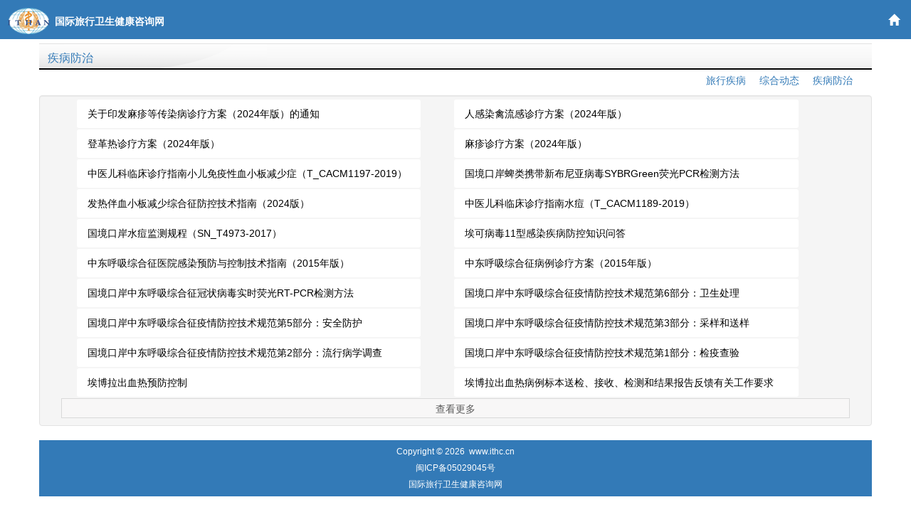

--- FILE ---
content_type: text/html;charset=UTF-8
request_url: http://m.ithc.cn/topic/00074
body_size: 5705
content:




<html>
<head>
    <title>疾病防治</title>
    


<head>
    <meta charset="utf-8">
    <meta http-equiv="X-UA-Compatible" content="IE=edge">
    
    <meta name="viewport" content="width=device-width, initial-scale=1, maximum-scale=1, user-scalable=no">
    <meta name="keywords" content="国际旅行卫生保健中心,国际旅行健康检查证明书,疫苗接种或预防措施国际证书,黄皮书,验证证明,禁忌证明,疫情,出国体检,出国接种,移民体检,移民接种,健康咨询,劳务体检,留学体检,卫生检疫,艾滋病检验报告,传染病报名,健康检查记录,海员体检,口岸查验">
    <meta name="description" content="国际旅行卫生健康咨询网是一个涵盖国际旅行卫生健康各相关领域的综合性平台,服务于国境口岸的卫生检疫和国际旅行卫生保健中心的体检与办证工作，宣传相关的法律法规政策，普及卫生检疫知识，收集发布各地疫情和疫区信息，建立全国性的国际旅行卫生保健中心平台,为出入境旅行人员提供优质服务,提供国际旅行卫生保健相关的信息咨询和服务。">
    <!-- 上述3个meta标签*必须*放在最前面，任何其他内容都*必须*跟随其后！ -->
    <meta http-equiv="Content-Language" Content="zh-CN">
    <link href="/static/css/normalize.css" type="text/css" rel="stylesheet"/>
    
    <link  href="/static/themes/css/bootstrap.min.css" type="text/css" rel="stylesheet"/>
    
    <link  href="/static/themes/css/mobile.css" type="text/css" rel="stylesheet"/>
    <link  href="/static/css/change.css" type="text/css" rel="stylesheet"/>
    
    
</head>



    <style>
        h1{
            font-size: 16px;
            margin-top: 10px;
            padding-left: 12px;
        }
    </style>

</head>
<body>
<div class="container-fluid">
    <!--头部-->
    <div class="row bg-primary my-header clearfix">
        <div class="col-xs-9" style="padding: 10px 10px;">
            <span style="float:left"><a href='/'><img
                    src="/static/images/logo.png " alt="国际旅行卫生健康咨询网"/></a></span>
            <span style="height: 41px;line-height: 41px;margin-left: 5px;"><strong> 国际旅行卫生健康咨询网</strong></span>
        </div>
        <nav class="topicmore">
            <a href='/' style="font-size:16px;"><i
                    class="icon-user icon-large whitelink">
                <span class="glyphicon glyphicon-home" style="line-height: 55px;height: 55px;"></span>
            </i>
            </a>
        </nav>
    </div>
    








    
    
        <div class="row">

            <div class="_1dyeseba2ur"></div>
            <script type="text/javascript">
                (window.slotbydup = window.slotbydup || []).push({
                    id: "u7008384",
                    container: "_1dyeseba2ur",
                    async: true
                });
            </script>
            <!-- 多条广告如下脚本只需引入一次 -->
            <script type="text/javascript" src="//cpro.baidustatic.com/cpro/ui/cm.js" async="async" defer="defer" >
            </script>
        </div>
    
</div>
<div class="container">
    <div class="row tmodule tmodule-margin">
        <div class="tmodule-t">

            <h1>
                 
                     <a href='/topic/00074'>疾病防治</a>
                 
            </h1>
        </div>

        <div class="module-cleft8 top5">
            <ul class="blank_link pull-right">
                <li>
                    
                        <a href='/topic/0007400000'>旅行疾病
                        </a>
                    
                        <a href='/topic/0007400002'>综合动态
                        </a>
                    
                        <a href='/topic/0007400001'>疾病防治
                        </a>
                    
                </li>
            </ul>
        </div>
        <div class="col-xs-12 well module-c">
            <ul class="list-unstyled row" >
            
                
                    
                    
                        <li class="col-xs-11  col-md-5">
                            <a href='/article/468879' target="_blank" title="关于印发麻疹等传染病诊疗方案（2024年版）的通知">关于印发麻疹等传染病诊疗方案（2024年版）的通知</a>
                        </li>
                    
                

                
                
                    
                        <li class="col-xs-11  col-md-5">
                            <a href='http://m.lib.ithc.cn/document/4155' target="_blank" title="人感染禽流感诊疗方案（2024年版）">人感染禽流感诊疗方案（2024年版）</a>
                        </li>
                    
                    
                

                
                
                    
                        <li class="col-xs-11  col-md-5">
                            <a href='http://m.lib.ithc.cn/document/4154' target="_blank" title="登革热诊疗方案（2024年版）">登革热诊疗方案（2024年版）</a>
                        </li>
                    
                    
                

                
                
                    
                        <li class="col-xs-11  col-md-5">
                            <a href='http://m.lib.ithc.cn/document/4153' target="_blank" title="麻疹诊疗方案（2024年版）">麻疹诊疗方案（2024年版）</a>
                        </li>
                    
                    
                

                
                
                    
                        <li class="col-xs-11  col-md-5">
                            <a href='http://m.lib.ithc.cn/document/3827' target="_blank" title="中医儿科临床诊疗指南小儿免疫性血小板减少症（T_CACM1197-2019）">中医儿科临床诊疗指南小儿免疫性血小板减少症（T_CACM1197-2019）</a>
                        </li>
                    
                    
                

                
                
                    
                        <li class="col-xs-11  col-md-5">
                            <a href='http://m.lib.ithc.cn/document/3826' target="_blank" title="国境口岸蜱类携带新布尼亚病毒SYBRGreen荧光PCR检测方法（SN_T3884-2014）">国境口岸蜱类携带新布尼亚病毒SYBRGreen荧光PCR检测方法（SN_T3884-2014）</a>
                        </li>
                    
                    
                

                
                
                    
                        <li class="col-xs-11  col-md-5">
                            <a href='http://m.lib.ithc.cn/document/3825' target="_blank" title="发热伴血小板减少综合征防控技术指南（2024版）">发热伴血小板减少综合征防控技术指南（2024版）</a>
                        </li>
                    
                    
                

                
                
                    
                        <li class="col-xs-11  col-md-5">
                            <a href='http://m.lib.ithc.cn/document/3824' target="_blank" title="中医儿科临床诊疗指南水痘（T_CACM1189-2019）">中医儿科临床诊疗指南水痘（T_CACM1189-2019）</a>
                        </li>
                    
                    
                

                
                
                    
                        <li class="col-xs-11  col-md-5">
                            <a href='http://m.lib.ithc.cn/document/3823' target="_blank" title="国境口岸水痘监测规程（SN_T4973-2017）">国境口岸水痘监测规程（SN_T4973-2017）</a>
                        </li>
                    
                    
                

                
                
                    
                    
                        <li class="col-xs-11  col-md-5">
                            <a href='/article/467592' target="_blank" title="埃可病毒11型感染疾病防控知识问答">埃可病毒11型感染疾病防控知识问答</a>
                        </li>
                    
                

                
                
                    
                        <li class="col-xs-11  col-md-5">
                            <a href='http://m.lib.ithc.cn/document/3796' target="_blank" title="中东呼吸综合征医院感染预防与控制技术指南（2015年版）">中东呼吸综合征医院感染预防与控制技术指南（2015年版）</a>
                        </li>
                    
                    
                

                
                
                    
                        <li class="col-xs-11  col-md-5">
                            <a href='http://m.lib.ithc.cn/document/3795' target="_blank" title="中东呼吸综合征病例诊疗方案（2015年版）">中东呼吸综合征病例诊疗方案（2015年版）</a>
                        </li>
                    
                    
                

                
                
                    
                        <li class="col-xs-11  col-md-5">
                            <a href='http://m.lib.ithc.cn/document/3789' target="_blank" title="国境口岸中东呼吸综合征冠状病毒实时荧光RT-PCR检测方法（SN_T4466-2016）">国境口岸中东呼吸综合征冠状病毒实时荧光RT-PCR检测方法（SN_T4466-2016）</a>
                        </li>
                    
                    
                

                
                
                    
                        <li class="col-xs-11  col-md-5">
                            <a href='http://m.lib.ithc.cn/document/3794' target="_blank" title="国境口岸中东呼吸综合征疫情防控技术规范第6部分：卫生处理（SN_T4975.6-2017）">国境口岸中东呼吸综合征疫情防控技术规范第6部分：卫生处理（SN_T4975.6-2017）</a>
                        </li>
                    
                    
                

                
                
                    
                        <li class="col-xs-11  col-md-5">
                            <a href='http://m.lib.ithc.cn/document/3793' target="_blank" title="国境口岸中东呼吸综合征疫情防控技术规范第5部分：安全防护（SN_T4975.5-2017）">国境口岸中东呼吸综合征疫情防控技术规范第5部分：安全防护（SN_T4975.5-2017）</a>
                        </li>
                    
                    
                

                
                
                    
                        <li class="col-xs-11  col-md-5">
                            <a href='http://m.lib.ithc.cn/document/3792' target="_blank" title="国境口岸中东呼吸综合征疫情防控技术规范第3部分：采样和送样（SN_T4975.3-2017）">国境口岸中东呼吸综合征疫情防控技术规范第3部分：采样和送样（SN_T4975.3-2017）</a>
                        </li>
                    
                    
                

                
                
                    
                        <li class="col-xs-11  col-md-5">
                            <a href='http://m.lib.ithc.cn/document/3791' target="_blank" title="国境口岸中东呼吸综合征疫情防控技术规范第2部分：流行病学调查（SN_T4975.2-2017）">国境口岸中东呼吸综合征疫情防控技术规范第2部分：流行病学调查（SN_T4975.2-2017）</a>
                        </li>
                    
                    
                

                
                
                    
                        <li class="col-xs-11  col-md-5">
                            <a href='http://m.lib.ithc.cn/document/3790' target="_blank" title="国境口岸中东呼吸综合征疫情防控技术规范第1部分：检疫查验（SN_T4975.1-2017）">国境口岸中东呼吸综合征疫情防控技术规范第1部分：检疫查验（SN_T4975.1-2017）</a>
                        </li>
                    
                    
                

                
                
                    
                        <li class="col-xs-11  col-md-5">
                            <a href='http://m.lib.ithc.cn/document/3822' target="_blank" title="埃博拉出血热预防控制">埃博拉出血热预防控制</a>
                        </li>
                    
                    
                

                
                
                    
                        <li class="col-xs-11  col-md-5">
                            <a href='http://m.lib.ithc.cn/document/3780' target="_blank" title="埃博拉出血热病例标本送检、接收、检测和结果报告反馈有关工作要求">埃博拉出血热病例标本送检、接收、检测和结果报告反馈有关工作要求</a>
                        </li>
                    
                    
                

                
                    </ul><a id="t" class="col-xs-12 more-link"  onclick="javascript:var _this=this;_this.style.display='none';_this.nextSibling.style.display='';_this.nextSibling.nextSibling.style.display='';">查看更多</a><ul class="list-unstyled row" style="display:none">
            
                
                    
                        <li class="col-xs-11  col-md-5">
                            <a href='http://m.lib.ithc.cn/document/3781' target="_blank" title="埃博拉出血热个人防护指南（第二版）">埃博拉出血热个人防护指南（第二版）</a>
                        </li>
                    
                    
                

                
                
                    
                        <li class="col-xs-11  col-md-5">
                            <a href='http://m.lib.ithc.cn/document/3782' target="_blank" title="埃博拉出血热流行病学调查方案（第二版）">埃博拉出血热流行病学调查方案（第二版）</a>
                        </li>
                    
                    
                

                
                
                    
                        <li class="col-xs-11  col-md-5">
                            <a href='http://m.lib.ithc.cn/document/3783' target="_blank" title="埃博拉出血热实验室检测方案（第三版）">埃博拉出血热实验室检测方案（第三版）</a>
                        </li>
                    
                    
                

                
                
                    
                        <li class="col-xs-11  col-md-5">
                            <a href='http://m.lib.ithc.cn/document/3784' target="_blank" title="埃博拉出血热医院感染预防与控制技术指南(第一版)">埃博拉出血热医院感染预防与控制技术指南(第一版)</a>
                        </li>
                    
                    
                

                
                
                    
                        <li class="col-xs-11  col-md-5">
                            <a href='http://m.lib.ithc.cn/document/3786' target="_blank" title="埃博拉出血热诊疗方案（2014年第1版）">埃博拉出血热诊疗方案（2014年第1版）</a>
                        </li>
                    
                    
                

                
                
                    
                        <li class="col-xs-11  col-md-5">
                            <a href='http://m.lib.ithc.cn/document/3785' target="_blank" title="埃博拉出血热疫区来华（归国）人员健康监测和管理信息报告要求及填表说明（第二版）">埃博拉出血热疫区来华（归国）人员健康监测和管理信息报告要求及填表说明（第二版）</a>
                        </li>
                    
                    
                

                
                
                    
                        <li class="col-xs-11  col-md-5">
                            <a href='http://m.lib.ithc.cn/document/3787' target="_blank" title="国境口岸埃博拉病毒分子生物学检测方法（SN_T1439-2013）">国境口岸埃博拉病毒分子生物学检测方法（SN_T1439-2013）</a>
                        </li>
                    
                    
                

                
                
                    
                        <li class="col-xs-11  col-md-5">
                            <a href='http://m.lib.ithc.cn/document/3788' target="_blank" title="国境口岸埃博拉出血热和马尔堡出血热疫情监测与控制规程（SN_T1231-2010）">国境口岸埃博拉出血热和马尔堡出血热疫情监测与控制规程（SN_T1231-2010）</a>
                        </li>
                    
                    
                

                
                
                    
                        <li class="col-xs-11  col-md-5">
                            <a href='http://m.lib.ithc.cn/document/3776' target="_blank" title="裂谷热病毒RT-PCR和实时荧光RT-PCR检测方法（SN_T3559-2013）">裂谷热病毒RT-PCR和实时荧光RT-PCR检测方法（SN_T3559-2013）</a>
                        </li>
                    
                    
                

                
                
                    
                        <li class="col-xs-11  col-md-5">
                            <a href='http://m.lib.ithc.cn/document/3777' target="_blank" title="裂谷热检疫技术规范（SN_T2707-2010）">裂谷热检疫技术规范（SN_T2707-2010）</a>
                        </li>
                    
                    
                

                
                
                    
                        <li class="col-xs-11  col-md-5">
                            <a href='http://m.lib.ithc.cn/document/3775' target="_blank" title="国境口岸裂谷热病毒检测方法（SN_T3559-2021）">国境口岸裂谷热病毒检测方法（SN_T3559-2021）</a>
                        </li>
                    
                    
                

                
                
                    
                        <li class="col-xs-11  col-md-5">
                            <a href='http://m.lib.ithc.cn/document/3774' target="_blank" title="出入境口岸裂谷热监测规程（SN_T1711-2006）">出入境口岸裂谷热监测规程（SN_T1711-2006）</a>
                        </li>
                    
                    
                

                
                
                    
                        <li class="col-xs-11  col-md-5">
                            <a href='http://m.lib.ithc.cn/document/3779' target="_blank" title="裂谷热诊断和治疗方案">裂谷热诊断和治疗方案</a>
                        </li>
                    
                    
                

                
                
                    
                        <li class="col-xs-11  col-md-5">
                            <a href='http://m.lib.ithc.cn/document/3778' target="_blank" title="裂谷热预防控制技术指南">裂谷热预防控制技术指南</a>
                        </li>
                    
                    
                

                
                
                    
                        <li class="col-xs-11  col-md-5">
                            <a href='http://m.lib.ithc.cn/document/3760' target="_blank" title="国境口岸环介导恒温扩增（LAMP）检测方法第6部分：黄热病毒（SN_T3306.6-2016）">国境口岸环介导恒温扩增（LAMP）检测方法第6部分：黄热病毒（SN_T3306.6-2016）</a>
                        </li>
                    
                    
                

                
                
                    
                        <li class="col-xs-11  col-md-5">
                            <a href='http://m.lib.ithc.cn/document/3761' target="_blank" title="国境口岸黄热病毒、登革病毒、基孔肯雅病毒、西尼罗病毒的多重实时荧光RT-PCR检测方法（SN_T3560-2013）">国境口岸黄热病毒、登革病毒、基孔肯雅病毒、西尼罗病毒的多重实时荧光RT-PCR检测方法（SN_T3560-2013）</a>
                        </li>
                    
                    
                

                
                
                    
                        <li class="col-xs-11  col-md-5">
                            <a href='http://m.lib.ithc.cn/document/3762' target="_blank" title="国境口岸黄热病毒超顺磁免疫层析检测方法（SN_T4281-2015）">国境口岸黄热病毒超顺磁免疫层析检测方法（SN_T4281-2015）</a>
                        </li>
                    
                    
                

                
                
                    
                        <li class="col-xs-11  col-md-5">
                            <a href='http://m.lib.ithc.cn/document/3766' target="_blank" title="黄热病毒RT-PCR和实时荧光RT-PCR检测方法（SN_T3557-2013）">黄热病毒RT-PCR和实时荧光RT-PCR检测方法（SN_T3557-2013）</a>
                        </li>
                    
                    
                

                
                
                    
                        <li class="col-xs-11  col-md-5">
                            <a href='http://m.lib.ithc.cn/document/3769' target="_blank" title="交叉引物恒温扩增检测方法第4部分：黄热病毒（SN_T3567.4-2015）">交叉引物恒温扩增检测方法第4部分：黄热病毒（SN_T3567.4-2015）</a>
                        </li>
                    
                    
                

                
                
                    
                        <li class="col-xs-11  col-md-5">
                            <a href='http://m.lib.ithc.cn/document/3773' target="_blank" title="输入性蚊类携带的黄热病毒检测方法（SN_T1486-2016）">输入性蚊类携带的黄热病毒检测方法（SN_T1486-2016）</a>
                        </li>
                    
                    
                

                
                    </ul><a id="t" class="col-xs-12 more-link" style="display:none" onclick="javascript:var _this=this;_this.style.display='none';_this.nextSibling.style.display='';_this.nextSibling.nextSibling.style.display='';">查看更多</a><ul class="list-unstyled row" style="display:none">
            
                
                    
                        <li class="col-xs-11  col-md-5">
                            <a href='http://m.lib.ithc.cn/document/3772' target="_blank" title="入出境黄热病染疫列车卫生处理规程（SN_T1241-2003）">入出境黄热病染疫列车卫生处理规程（SN_T1241-2003）</a>
                        </li>
                    
                    
                

                
                
                    
                        <li class="col-xs-11  col-md-5">
                            <a href='http://m.lib.ithc.cn/document/3771' target="_blank" title="入出境黄热病染疫航空器卫生处理规程（SN_T1322-2003）">入出境黄热病染疫航空器卫生处理规程（SN_T1322-2003）</a>
                        </li>
                    
                    
                

                
                
                    
                        <li class="col-xs-11  col-md-5">
                            <a href='http://m.lib.ithc.cn/document/3770' target="_blank" title="入出境黄热病染疫船舶卫生处理规程（SN_T1246-2012）">入出境黄热病染疫船舶卫生处理规程（SN_T1246-2012）</a>
                        </li>
                    
                    
                

                
                
                    
                        <li class="col-xs-11  col-md-5">
                            <a href='http://m.lib.ithc.cn/document/3765' target="_blank" title="国境口岸黄热病疫情处理规程（SN_T1519-2005）">国境口岸黄热病疫情处理规程（SN_T1519-2005）</a>
                        </li>
                    
                    
                

                
                
                    
                        <li class="col-xs-11  col-md-5">
                            <a href='http://m.lib.ithc.cn/document/3764' target="_blank" title="国境口岸黄热病检验规程（SN_T1243-2003）">国境口岸黄热病检验规程（SN_T1243-2003）</a>
                        </li>
                    
                    
                

                
                
                    
                        <li class="col-xs-11  col-md-5">
                            <a href='http://m.lib.ithc.cn/document/3763' target="_blank" title="国境口岸黄热病监测规程（SN_T1518-2005）">国境口岸黄热病监测规程（SN_T1518-2005）</a>
                        </li>
                    
                    
                

                
                
                    
                        <li class="col-xs-11  col-md-5">
                            <a href='http://m.lib.ithc.cn/document/3767' target="_blank" title="黄热病预防控制技术指南">黄热病预防控制技术指南</a>
                        </li>
                    
                    
                

                
                
                    
                        <li class="col-xs-11  col-md-5">
                            <a href='http://m.lib.ithc.cn/document/3768' target="_blank" title="黄热病诊疗方案（2016年版）">黄热病诊疗方案（2016年版）</a>
                        </li>
                    
                    
                

                
                
                    
                        <li class="col-xs-11  col-md-5">
                            <a href='http://m.lib.ithc.cn/document/3755' target="_blank" title="国境口岸拉沙热病毒荧光PCR检测方法（SN_T4163-2015）">国境口岸拉沙热病毒荧光PCR检测方法（SN_T4163-2015）</a>
                        </li>
                    
                    
                

                
                
                    
                        <li class="col-xs-11  col-md-5">
                            <a href='http://m.lib.ithc.cn/document/3756' target="_blank" title="国境口岸拉沙热检验规则（SN_T1502-2005）">国境口岸拉沙热检验规则（SN_T1502-2005）</a>
                        </li>
                    
                    
                

                
                
                    
                        <li class="col-xs-11  col-md-5">
                            <a href='http://m.lib.ithc.cn/document/3757' target="_blank" title="国境口岸拉沙热疫情监测规程（SN_T1273-2010）">国境口岸拉沙热疫情监测规程（SN_T1273-2010）</a>
                        </li>
                    
                    
                

                
                
                    
                        <li class="col-xs-11  col-md-5">
                            <a href='http://m.lib.ithc.cn/document/3759' target="_blank" title="拉沙热诊断和治疗方案">拉沙热诊断和治疗方案</a>
                        </li>
                    
                    
                

                
                
                    
                        <li class="col-xs-11  col-md-5">
                            <a href='http://m.lib.ithc.cn/document/3758' target="_blank" title="拉沙热预防控制技术指南">拉沙热预防控制技术指南</a>
                        </li>
                    
                    
                

                
                
                    
                        <li class="col-xs-11  col-md-5">
                            <a href='http://m.lib.ithc.cn/document/3754' target="_blank" title="实验动物猴马尔堡病毒检测方法（GB_T38740-2020）">实验动物猴马尔堡病毒检测方法（GB_T38740-2020）</a>
                        </li>
                    
                    
                

                
                
                    
                        <li class="col-xs-11  col-md-5">
                            <a href='http://m.lib.ithc.cn/document/3750' target="_blank" title="马尔堡病毒RT-PCR和实时荧光RT-PCR检测方法（SN_T3558-2013）">马尔堡病毒RT-PCR和实时荧光RT-PCR检测方法（SN_T3558-2013）</a>
                        </li>
                    
                    
                

                
                
                    
                        <li class="col-xs-11  col-md-5">
                            <a href='http://m.lib.ithc.cn/document/3751' target="_blank" title="马尔堡病检测方法（SN_T1311-2003）">马尔堡病检测方法（SN_T1311-2003）</a>
                        </li>
                    
                    
                

                
                
                    
                        <li class="col-xs-11  col-md-5">
                            <a href='http://m.lib.ithc.cn/document/3749' target="_blank" title="国境口岸埃博拉出血热和马尔堡出血热疫情监测与控制规程（SN_T1231-2010）">国境口岸埃博拉出血热和马尔堡出血热疫情监测与控制规程（SN_T1231-2010）</a>
                        </li>
                    
                    
                

                
                
                    
                        <li class="col-xs-11  col-md-5">
                            <a href='http://m.lib.ithc.cn/document/3753' target="_blank" title="马尔堡出血热诊断和治疗方案">马尔堡出血热诊断和治疗方案</a>
                        </li>
                    
                    
                

                
                
                    
                        <li class="col-xs-11  col-md-5">
                            <a href='http://m.lib.ithc.cn/document/3752' target="_blank" title="马尔堡出血热预防控制技术指南">马尔堡出血热预防控制技术指南</a>
                        </li>
                    
                    
                

                
                
                    
                        <li class="col-xs-11  col-md-5">
                            <a href='http://m.lib.ithc.cn/document/3744' target="_blank" title="输入性蚊类携带西尼罗病毒与圣路易脑炎病毒的检测方法（SN_T1460-2015）">输入性蚊类携带西尼罗病毒与圣路易脑炎病毒的检测方法（SN_T1460-2015）</a>
                        </li>
                    
                    
                

                
                    </ul><a id="t" class="col-xs-12 more-link" style="display:none" onclick="javascript:var _this=this;_this.style.display='none';_this.nextSibling.style.display='';_this.nextSibling.nextSibling.style.display='';">查看更多</a><ul class="list-unstyled row" style="display:none">
            
                
                    
                        <li class="col-xs-11  col-md-5">
                            <a href='http://m.lib.ithc.cn/document/3742' target="_blank" title="国境口岸黄热病毒、登革病毒、基孔肯雅病毒、西尼罗病毒的多重实时荧光RT-PCR检测方法（SN_T3560-2013）">国境口岸黄热病毒、登革病毒、基孔肯雅病毒、西尼罗病毒的多重实时荧光RT-PCR检测方法（SN_T3560-2013）</a>
                        </li>
                    
                    
                

                
                
                    
                        <li class="col-xs-11  col-md-5">
                            <a href='http://m.lib.ithc.cn/document/3743' target="_blank" title="国境口岸西尼罗病毒检测方法实时荧光RT-PCR法（SN_T3742-2013）">国境口岸西尼罗病毒检测方法实时荧光RT-PCR法（SN_T3742-2013）</a>
                        </li>
                    
                    
                

                
                
                    
                        <li class="col-xs-11  col-md-5">
                            <a href='http://m.lib.ithc.cn/document/3741' target="_blank" title="出入境口岸西尼罗病毒病实验室检验规程（SN_T1761-2006）">出入境口岸西尼罗病毒病实验室检验规程（SN_T1761-2006）</a>
                        </li>
                    
                    
                

                
                
                    
                        <li class="col-xs-11  col-md-5">
                            <a href='http://m.lib.ithc.cn/document/3745' target="_blank" title="西尼罗病毒病检疫技术规范（SN_T2868-2011）">西尼罗病毒病检疫技术规范（SN_T2868-2011）</a>
                        </li>
                    
                    
                

                
                
                    
                        <li class="col-xs-11  col-md-5">
                            <a href='http://m.lib.ithc.cn/document/3746' target="_blank" title="西尼罗病毒病诊断标准（SN_T1762-2006）">西尼罗病毒病诊断标准（SN_T1762-2006）</a>
                        </li>
                    
                    
                

                
                
                    
                        <li class="col-xs-11  col-md-5">
                            <a href='http://m.lib.ithc.cn/document/3747' target="_blank" title="西尼罗热预防控制技术指南">西尼罗热预防控制技术指南</a>
                        </li>
                    
                    
                

                
                
                    
                        <li class="col-xs-11  col-md-5">
                            <a href='http://m.lib.ithc.cn/document/3748' target="_blank" title="西尼罗热诊断和治疗方案">西尼罗热诊断和治疗方案</a>
                        </li>
                    
                    
                

                
                
                    
                        <li class="col-xs-11  col-md-5">
                            <a href='http://m.lib.ithc.cn/document/3820' target="_blank" title="水产品中颚口线虫检疫技术规范（SN_T3497-2013）">水产品中颚口线虫检疫技术规范（SN_T3497-2013）</a>
                        </li>
                    
                    
                

                
                
                    
                    
                        <li class="col-xs-11  col-md-5">
                            <a href='/article/467486' target="_blank" title="颚口线虫病该如何治疗？">颚口线虫病该如何治疗？</a>
                        </li>
                    
                

                
                
                    
                        <li class="col-xs-11  col-md-5">
                            <a href='http://m.lib.ithc.cn/document/3735' target="_blank" title="诺如病毒标本的采集、保存和运送">诺如病毒标本的采集、保存和运送</a>
                        </li>
                    
                    
                

                
                
                    
                        <li class="col-xs-11  col-md-5">
                            <a href='http://m.lib.ithc.cn/document/3739' target="_blank" title="人杯状病毒的检测">人杯状病毒的检测</a>
                        </li>
                    
                    
                

                
                
                    
                        <li class="col-xs-11  col-md-5">
                            <a href='http://m.lib.ithc.cn/document/3737' target="_blank" title="诺如病毒急性胃肠炎暴发疫情的调查和处理">诺如病毒急性胃肠炎暴发疫情的调查和处理</a>
                        </li>
                    
                    
                

                
                
                    
                        <li class="col-xs-11  col-md-5">
                            <a href='http://m.lib.ithc.cn/document/3738' target="_blank" title="诺如病毒急性胃肠炎的诊断治疗和疑似暴发疫情的判定">诺如病毒急性胃肠炎的诊断治疗和疑似暴发疫情的判定</a>
                        </li>
                    
                    
                

                
                
                    
                        <li class="col-xs-11  col-md-5">
                            <a href='http://m.lib.ithc.cn/document/3736' target="_blank" title="诺如病毒感染暴发调查和预防控制技术指南（2015版）">诺如病毒感染暴发调查和预防控制技术指南（2015版）</a>
                        </li>
                    
                    
                

                
                
                    
                        <li class="col-xs-11  col-md-5">
                            <a href='http://m.lib.ithc.cn/document/3732' target="_blank" title="国境口岸轮状病毒（A组）、诺如病毒、星状病毒的多重RT-PCR检测方法（SN_T3953-2014）">国境口岸轮状病毒（A组）、诺如病毒、星状病毒的多重RT-PCR检测方法（SN_T3953-2014）</a>
                        </li>
                    
                    
                

                
                
                    
                        <li class="col-xs-11  col-md-5">
                            <a href='http://m.lib.ithc.cn/document/3733' target="_blank" title="国境口岸轮状病毒、星状病毒、诺如病毒、札如病毒四联HRMA检测方法（SN_T5108-2019）">国境口岸轮状病毒、星状病毒、诺如病毒、札如病毒四联HRMA检测方法（SN_T5108-2019）</a>
                        </li>
                    
                    
                

                
                
                    
                        <li class="col-xs-11  col-md-5">
                            <a href='http://m.lib.ithc.cn/document/3740' target="_blank" title="中小学诺如病毒感染聚集性和暴发疫情处置技术规范（DB32_T4198-2022）">中小学诺如病毒感染聚集性和暴发疫情处置技术规范（DB32_T4198-2022）</a>
                        </li>
                    
                    
                

                
                
                    
                        <li class="col-xs-11  col-md-5">
                            <a href='http://m.lib.ithc.cn/document/3734' target="_blank" title="国境口岸诺如病毒检测方法（SN_T2626-2010）">国境口岸诺如病毒检测方法（SN_T2626-2010）</a>
                        </li>
                    
                    
                

                
                
                    
                    
                        <li class="col-xs-11  col-md-5">
                            <a href='/article/467474' target="_blank" title="美洲锥虫病治疗">美洲锥虫病治疗</a>
                        </li>
                    
                

                
                
                    
                        <li class="col-xs-11  col-md-5">
                            <a href='http://m.lib.ithc.cn/document/3818' target="_blank" title="伊氏锥虫病防治技术规程（DB65_T4455-2021）">伊氏锥虫病防治技术规程（DB65_T4455-2021）</a>
                        </li>
                    
                    
                

                
                    </ul><a id="t" class="col-xs-12 more-link" style="display:none" onclick="javascript:var _this=this;_this.style.display='none';_this.nextSibling.style.display='';_this.nextSibling.nextSibling.style.display='';">查看更多</a><ul class="list-unstyled row" style="display:none">
            
                
                    
                        <li class="col-xs-11  col-md-5">
                            <a href='http://m.lib.ithc.cn/document/3819' target="_blank" title="伊氏锥虫病诊断技术（GB_T23239-2009）">伊氏锥虫病诊断技术（GB_T23239-2009）</a>
                        </li>
                    
                    
                

                
                
                    
                        <li class="col-xs-11  col-md-5">
                            <a href='http://m.lib.ithc.cn/document/3729' target="_blank" title="肠出血性大肠杆菌EHECO104H4检测技术">肠出血性大肠杆菌EHECO104H4检测技术</a>
                        </li>
                    
                    
                

                
                
                    
                        <li class="col-xs-11  col-md-5">
                            <a href='http://m.lib.ithc.cn/document/3728' target="_blank" title="肠出血性大肠杆菌O104H4感染防控方案（试行）">肠出血性大肠杆菌O104H4感染防控方案（试行）</a>
                        </li>
                    
                    
                

                
                
                    
                        <li class="col-xs-11  col-md-5">
                            <a href='http://m.lib.ithc.cn/document/3731' target="_blank" title="国境口岸肠出血性大肠埃希菌O104_H4检验方法（SN_T4857-2017）">国境口岸肠出血性大肠埃希菌O104_H4检验方法（SN_T4857-2017）</a>
                        </li>
                    
                    
                

                
                
                    
                        <li class="col-xs-11  col-md-5">
                            <a href='http://m.lib.ithc.cn/document/3730' target="_blank" title="出入境口岸肠出血性大肠杆菌0157_H7监测规程（SN_T2075-2008）">出入境口岸肠出血性大肠杆菌0157_H7监测规程（SN_T2075-2008）</a>
                        </li>
                    
                    
                

                
                
                    
                        <li class="col-xs-11  col-md-5">
                            <a href='http://m.lib.ithc.cn/document/3817' target="_blank" title="人猪链球菌病的预防与控制（幻灯片）">人猪链球菌病的预防与控制（幻灯片）</a>
                        </li>
                    
                    
                

                
                
                    
                        <li class="col-xs-11  col-md-5">
                            <a href='http://m.lib.ithc.cn/document/3816' target="_blank" title="人感染猪链球菌病诊疗方案">人感染猪链球菌病诊疗方案</a>
                        </li>
                    
                    
                

                
                
                    
                        <li class="col-xs-11  col-md-5">
                            <a href='http://m.lib.ithc.cn/document/3806' target="_blank" title="人感染猪链球菌病个案调查表">人感染猪链球菌病个案调查表</a>
                        </li>
                    
                    
                

                
                
                    
                        <li class="col-xs-11  col-md-5">
                            <a href='http://m.lib.ithc.cn/document/3807' target="_blank" title="人感染猪链球菌病例共同暴露者管理工作表">人感染猪链球菌病例共同暴露者管理工作表</a>
                        </li>
                    
                    
                

                
                
                    
                        <li class="col-xs-11  col-md-5">
                            <a href='http://m.lib.ithc.cn/document/3808' target="_blank" title="人感染猪链球菌病例及动物标本采样检测信息登记表">人感染猪链球菌病例及动物标本采样检测信息登记表</a>
                        </li>
                    
                    
                

                
                
                    
                        <li class="col-xs-11  col-md-5">
                            <a href='http://m.lib.ithc.cn/document/3809' target="_blank" title="人感染猪链球菌病样品采集与实验室检测方法">人感染猪链球菌病样品采集与实验室检测方法</a>
                        </li>
                    
                    
                

                
                
                    
                        <li class="col-xs-11  col-md-5">
                            <a href='http://m.lib.ithc.cn/document/3815' target="_blank" title="猪链球菌2型检验程序">猪链球菌2型检验程序</a>
                        </li>
                    
                    
                

                
                
                    
                        <li class="col-xs-11  col-md-5">
                            <a href='http://m.lib.ithc.cn/document/3810' target="_blank" title="人-猪链球菌病采样及培养方法和程序">人-猪链球菌病采样及培养方法和程序</a>
                        </li>
                    
                    
                

                
                
                    
                        <li class="col-xs-11  col-md-5">
                            <a href='http://m.lib.ithc.cn/document/3811' target="_blank" title="人-猪链球菌病疫点消毒处理工作程序">人-猪链球菌病疫点消毒处理工作程序</a>
                        </li>
                    
                    
                

                
                
                    
                        <li class="col-xs-11  col-md-5">
                            <a href='http://m.lib.ithc.cn/document/3805' target="_blank" title="全国人感染猪链球菌病监测方案（2009版）">全国人感染猪链球菌病监测方案（2009版）</a>
                        </li>
                    
                    
                

                
                
                    
                        <li class="col-xs-11  col-md-5">
                            <a href='http://m.lib.ithc.cn/document/3814' target="_blank" title="人-猪链球菌病治疗方案（试行）">人-猪链球菌病治疗方案（试行）</a>
                        </li>
                    
                    
                

                
                
                    
                        <li class="col-xs-11  col-md-5">
                            <a href='http://m.lib.ithc.cn/document/3813' target="_blank" title="人-猪链球菌病诊断标准">人-猪链球菌病诊断标准</a>
                        </li>
                    
                    
                

                
                
                    
                    
                        <li class="col-xs-11  col-md-5">
                            <a href='/article/467436' target="_blank" title="广州管圆线虫病预防宣传">广州管圆线虫病预防宣传</a>
                        </li>
                    
                

                
                
                    
                    
                        <li class="col-xs-11  col-md-5">
                            <a href='/article/467434' target="_blank" title="广州管圆线虫病的预防">广州管圆线虫病的预防</a>
                        </li>
                    
                

                
                
                    
                        <li class="col-xs-11  col-md-5">
                            <a href='http://m.lib.ithc.cn/document/3727' target="_blank" title="广州管圆线虫病诊断标准（WS_T321-2010）">广州管圆线虫病诊断标准（WS_T321-2010）</a>
                        </li>
                    
                    
                

                
                    </ul><a id="t" class="col-xs-12 more-link" style="display:none" onclick="javascript:var _this=this;_this.style.display='none';_this.nextSibling.style.display='';_this.nextSibling.nextSibling.style.display='';">查看更多</a>
        </div>
    </div>

    








    
        <div class="row">


            <div class="_fprutha330n"></div>
            <script type="text/javascript">
                (window.slotbydup = window.slotbydup || []).push({
                    id: "u7008385",
                    container: "_fprutha330n",
                    async: true
                });
            </script>
        </div>
    
    

<footer class="row bg-primary">
    
        
            <div class="col-xs-12 text-center">
                <h6 style="font-family:Arial;">Copyright  &copy; <script>document.write(new Date().getFullYear());</script> &nbsp;www.ithc.cn</h6>
                <h6>闽ICP备05029045号

                </h6>
                <h6>国际旅行卫生健康咨询网</h6>
            </div>
        
        
    
    <script charset="UTF-8" id="LA_COLLECT" src="//sdk.51.la/js-sdk-pro.min.js"></script>
<script>LA.init({id: "JlorvAI4dzljYABo",ck: "JlorvAI4dzljYABo"})</script>
</footer>
</div>
</body>
</html>


--- FILE ---
content_type: text/css;charset=UTF-8
request_url: http://m.ithc.cn/static/themes/css/mobile.css
body_size: 4423
content:
.whitelink{
    color:#ffffff;
}
/*ģ��*/
.module-t {
    background-color: white;
    border-bottom: 1px solid #ebeaea;
    border-top: 2px solid #428bca;
    height: 40px;
    line-height: 40px;
}

.module-t h3,.module-t h4.module-t h5{
    margin:0;
    padding:0;
}
.module-c{
    /*background-color: #e5e5e5;*/
    padding-top:5px;
    padding-bottom:5px;
}
.module-c ul{
    margin-bottom:0px;
}
.module-c li{
    line-height: 40px;
    height: 40px;
    background-color: #fff;
    /*margin: 0 4px 2px 4px;*/
    margin:0 0 2px 4.1%;
    /*border-bottom: 1px solid #d8d8d8;*/
    -webkit-border-radius: 3px;
    border-radius: 3px;
    background-color: #fff;
    /*border-bottom-width: 2px;*/
    font-size: 14px;
}
.module-c li a{
    color:#000;
    /*text-indent:3px;*/
    line-height: 40px;
    height:40px;
    display:inline-block;
    /*margin-top:5px;*/
    /*border-bottom: 1px solid #d3d3d3;*/
}

.module-b{
    /*background-color: #e5e5e5;*/
    padding-top:5px;
    padding-bottom:5px;
}
.module-b ul{
    margin-bottom:0px;
}
.module-b li{
    line-height: 40px;
    height: 40px;
    background-color: #fff;
    margin: 0 4 2 4px;
    /*border-bottom: 1px solid #d8d8d8;*/
    -webkit-border-radius: 3px;
    border-radius: 3px;
    background-color: #fff;
    /*border-bottom-width: 2px;*/
    font-size: 14px;
}
.module-b li a{
    color:#000;
    /*text-indent:3px;*/
    line-height: 15px;
    height:15px;
    display:inline-block;
    margin-top:5px;
    /*border-bottom: 1px solid #d3d3d3;*/
}

.module-t-t{
    position: absolute;
    /*bottom: 5%;*/
    font-size: 16px;
}
.module-t-t a{

}
.module-pic{
    border-bottom: 2px solid #428bca;
}
.aimg{
    margin-right: 3px;
    width: 4px;
}
.topicmore {
    -webkit-box-flex: 1;
    text-align: right;
    margin-right:10px;
}
nav.topicmore a {
    height: 41px;
    position: relative;
}
 .topicmore a {
    display: inline-block;
    margin-right: 6px;
    font-size: 14px;
    /*color: #2b73df;*/
}
.more{
    margin: 15px 0;
}
.my-nav{
    padding: 0px;
    margin-top: 5px;
    margin-bottom: 5px;
}
.my-nav a{
    font-size:14px;
    color:#000;
    cursor:pointer;
    text-decoration:none;
}
.sub-topic{
    margin-bottom: 10px;
    background-color: #f5f5f5;
    border-bottom: 1px solid #e3e3e3;
    box-shadow: inset 0 1px 1px rgba(0,0,0,.05);
    border-radius: 3px;
}
.more-link{
    -webkit-tap-highlight-color: #ececec;
    display: block;
    height: 28px;
    line-height: 28px;
    border: 1px solid #D9D9D9;
    text-align: center;
    font-size: 14px;
    color: #5c5c5c;
    background-color: #f8f7f7;
    -webkit-box-shadow: 0 0 1px white inset;
    width: 98%;
    margin-left: 1%;
    margin-bottom: 5px;
}
.sub-topic{
    margin-bottom: 10px;
    background-color: #f5f5f5;
    border-bottom: 1px solid #e3e3e3;
    box-shadow: inset 0 1px 1px rgba(0,0,0,.05);
    border-radius: 3px;
}
.my-header{
    height: 55px;
    line-height: 55px;
}

/*��ҳ����*/
.breadcrumbblue {
    padding: 2px 4px;
    margin-bottom: 20px;
    list-style: none;
    background-color: #428BCA;
    border-radius: 4px;
}
.breadcrumbblue > li {
    display: inline-block;
}
.breadcrumbblue > li + li:before {
    padding: 0 5px;
    color: #ccc;
    content: "/\00a0";
}
.breadcrumbblue > .active {
    color: #fff;
}
.breadcrumbblue a {
    color: #fff;
}

/*�û���½*/
.form-signin {
    max-width: 330px;
    padding: 15px;
    margin: 0 auto;
}
.form-signin .form-signin-heading{

}
.form-signin .form-control {
    position: relative;
    height: auto;
    -webkit-box-sizing: border-box;
    -moz-box-sizing: border-box;
    box-sizing: border-box;
    padding: 10px;
    font-size: 16px;
}
.form-signin .form-control:focus {
    z-index: 2;
}
.form-signin input[type="text"] {
    margin-bottom: -1px;
    border-bottom-right-radius: 0;
    border-bottom-left-radius: 0;
}
.form-signin input[type="password"] {
    margin-bottom: 10px;
    border-top-left-radius: 0;
    border-top-right-radius: 0;
}
/*�û���½*/
/*��ҳ����*/
.bigNav {
    text-align: center;
}
.bigNav .icons a {
    position: relative;
    margin-top: 10px;
    text-align: center;
    font-size: 14px;
    color: #000;
    float: left;
    width: 25%;
}
.bigNav .icons i {
    display: block;
    margin: 0 auto 6px auto;
    width: 49px;
    height: 50px;
    background: url(../../images/home.png) 0 -17px no-repeat;
    background-size: 200px auto;
}
.bigNav .n2 i {
    background-position: -50px -17px;
}
.bigNav .n3 i {
    background-position: -100px -17px;
}
.bigNav .n4 i {
    background-position: -150px -17px;
}
.bigNav .n5 i {
    background-position: 0 -67px;
}
.bigNav .n6 i {
    background-position: -49px -67px;
}
.bigNav .n7 i {
    background-position: -100px -67px;
}
.bigNav .n8 i {
    background-position: -150px -67px;
}
.flexbox {
    display: box;
    display: -webkit-box;
    display: -moz-box;
    display: -ms-box;
    -webkit-box-orient: horizontal;
    box-orient: horizontal;
    box-sizing: border-box;
    -webkit-box-sizing: border-box;
    -moz-box-sizing: border-box;
}
.flexbox > * {
    display: block;
    box-flex: 1;
    -webkit-box-flex: 1;
    -moz-box-flex: 1;
    -ms-box-flex: 1;
    box-sizing: border-box;
    -webkit-box-sizing: border-box;
    -moz-box-sizing: border-box;
}
body:not(:-moz-handler-blocked) .flexbox {
    width: 100%;
}
/***********�ڶ�����ʽ**********/
.news_list {
    padding:0px 10px 10px 10px
}
.news_item {
    position:relative;
    background: none repeat scroll 0 0 #ffffff;
    border-bottom: 1px solid #ebebeb;
    background-size:1px 1px;
    height:63px;
    overflow:hidden;
    padding:10px 0px
}
.news_item:last-child {
    border-bottom: none;
}
.h136 {
    height:144px
}
.news_item img.avator75 {
    width:75px;
    height:60px;
    position:absolute;
    top:11px;
    left:0px;
}
.news_detail {
    min-height: 63px;
    padding-left: 87px;
    /*position: relative;*/
}
.news_detail a{
    color:#000;
}
.pl_0 {
    padding-left:0px
}
.poss {
    position:static
}
.news_detail h1 {
    color: #1e1e1e;
    font-size: 14px;
    line-height: 20px;
    font-weight:normal;
    overflow: hidden;
    height:48px;
}
.news_detail p {
    color: #979797;
    font-size: 14px;
    line-height: 20px;
    padding-right: 10px;
    padding-top: 5px;
}
.pl_pos {
    position:absolute;
    right:0px;
    bottom:1px;
    font-size:10px;
    color:#979797
}
.pos_bt {
    bottom:10px
}
.pl_pos em {
    display:inline-block;
    width:24px;
    height:13px;
    text-align:center;
    color:#fff;
    font-size:10px;
    margin-left:6px;
    vertical-align:middle
}
.pl_pos em.zt_icon {
    background:#ca2023;
    width:24px;
    height:13px;
}
.pl_pos em.dj_icon {
    background:#2a63ba;
    width:24px;
    height:13px;
}
.morepic {
    margin-top:7px
}
div.morepic img.pqs {
    width:32%;
    height:76px;
    float:left;
    margin-right:1.7%
}
div.morepic img.pqs:last-child {
    margin-right:0%
}
.news_detail .pl_time {
    bottom: 1px;
    color: #979797;
    font-size: 10px;
    position: absolute;
    right: 0px;
    margin-bottom: 10px;
}
.news_detail .pl_time span {
    color: #999999;
    font-size: 11px;
    line-height: 100%;
}
/*ҳͷҳβ*/
#jumphelper {
    position: fixed;
    width: 35px;
    bottom: 38px;
    right: 10px;
    z-index: 9999;
}
#jumphelper>a {
    display: block;
    background-position: center;
    background-repeat: no-repeat;
    -webkit-background-size: 18px 19px;
    width: 35px;
    height: 35px;
    background-color: rgba(0, 0, 0, 0.25);
    text-indent: 100%;
    overflow: hidden;
    white-space: nowrap;
}
#gotop {
    background-image: url([data-uri]);
    margin-bottom: 6px;
}
#gobot {
    background-image: url([data-uri]);
}

/*�б�ģ��*/
.tmodule .tmodule-t{background-repeat: no-repeat; -webkit-background-clip: content-box; border-top: 1px solid #ee2d80; line-height: 26px; padding-top: 1px; position: relative;}
.tmodule .tmodule-t { height: 37px; line-height: 37px; border-top: 1px solid #E2E2E2; border-bottom: 2px solid #000; background: url(../../images/f1_t_bg.png) no-repeat, -webkit-gradient(linear, left top, left bottom, from(#FDFDFD), color-stop(50%, #F8F8F8), to(#EDEDED)); -webkit-background-size: 320px 37px; }
 .module .tmodule-t h3 span, .tmodule .tmodule-t .more a, .tmodule-t span a { color: #000!important; }
 .module .tmodule-t h3 span, .tmodule .tmodule-t span a { position: relative; }
 .module .tmodule-t span > span:first-child:after,
.tmodule .tmodule-t span > a:first-child:after { content: ''; width: 120%; height: 2px; background: #A11100; position: absolute; bottom: -6px; left: -20%; }
.tmodule .tmodule-t span {
    font-size: 16px;
    padding-left: 12px;
}
.tmodule .tmodule-t span a{
    color: #000!important;
}
.module-cleft8{padding-left: 12px; padding-right: 12px; line-height: 150%;}
.module-cleft2{padding-left: 8px; padding-right: 8px; line-height: 150%;}
.top5{padding-top: 5px;}
.tmodule .blank_link a{display: inline-block; margin-right: 5px; padding-right: 10px;}
.tmodule li{list-style: none}


/*��ҳģ��*/
.tmodule .tModule-L{ background-color: white;
    border-bottom: 1px solid #ebeaea;
    border-top: 2px solid #428bca;
     line-height: 26px; padding-top: 1px; position: relative;}
.tmodule .tModule-L { height: 37px; line-height: 37px;  -webkit-gradient(linear, left top, left bottom, from(#FDFDFD), color-stop(50%, #F8F8F8), to(#EDEDED)); -webkit-background-size: 320px 37px; }
 .tModule-L h3 span, .tmodule .tModule-L .more a, .tModule-L span a { color: #000!important; }
 .tModule-L h3 span, .tmodule .tModule-L span a { position: relative; }
 .tModule-L span > span:first-child:after,
.tmodule .tModule-L span > a:first-child:after { content: ''; width: 120%; height: 2px;  position: absolute; bottom: -6px; left: -20%; }
.tmodule .tModule-L span {
    font-size: 18px;
    padding-left: 12px;
}
.tmodule .tModule-L span a{
    color: #000!important;
}

/*�����ʴ�*/
.wd_item {
    position:relative;
    background: none repeat scroll 0 0 #ffffff;
    border-bottom: 1px solid #ebebeb;
    background-size:1px 1px;
    min-height:63px;
    overflow:hidden;
    padding:10px 0px
}
.wd_item:last-child {
    border-bottom: none;
}
.wd_detail {
      min-height: 63px;
      padding-left: 2px;
      position: relative;
    background-color: #D9EDF7;
  }
.wd_detail a{
    color:#000;
}
.wd_detail h1 {
    color: #1e1e1e;
    font-size: 14px;
    line-height: 20px;
    font-weight:normal;
    overflow: hidden;
    height:48px;
}
.wd_detail p {
    color: #979797;
    font-size: 14px;
    line-height: 20px;
    padding-right: 10px;
    padding-top: 5px;
}
.wd_detail .pl_time {
    bottom: 1px;
    color: #979797;
    font-size: 10px;
    position: absolute;
    right: 0px;
    margin-bottom: 10px;
}
.wd_detail .pl_time span {
    color: #999999;
    font-size: 11px;
    line-height: 100%;
}
.answer_detail {
    min-height: 63px;
    padding-left: 2px;
    position: relative;
    background-color: #FCF8E3;
}
.answer_detail .pl_time {
    bottom: 1px;
    color: #979797;
    font-size: 10px;

    position: absolute;
    right: 0px;
    margin-bottom: 10px;
}
.fang_search{
margin-top: 10px;
padding: 0px 15px 5px 15px;
}
.fang_search span{
    font-size: 18px;
}
.zhouTitle {
    min-height: 40px;
    line-height: 40px;
    padding-left: 5px;
    position: relative;
    background-color: #acd7f7;  /*/D9EDF7*/
}
.whiteBack{
    background: #ffffff;
}
.gjxxTitle {
    min-height: 40px;
    line-height: 40px;
    position: relative;
    background-color: #D9EDF7;
}
.subTitle{
    border-bottom: 1px solid #dedede;
    height: 40px;
    line-height: 40px;
    position: relative;
}
.subTitle h4,.subTitle h5{
    height: 40px;
    border-bottom: 1px solid #146ba0;
    position: absolute;
    top: 0;
    left: 0;
    font-size: 16px;
    color: #206fac;
    /*width: 200px;*/
    text-indent: 3px;
    line-height: 40px;
    margin:0px;
}

--- FILE ---
content_type: text/css;charset=UTF-8
request_url: http://m.ithc.cn/static/css/change.css
body_size: 404
content:
/*�Զ���*/
.has-feedback .form-control {
    padding-right: 34px;
}
.has-feedback .form-control.input-sm,
.has-feedback.form-group-sm .form-control {
    padding-right: 30px;
}
.has-feedback .form-control.input-lg,
.has-feedback.form-group-lg .form-control {
    padding-right: 46px;
}
.has-feedback-left .form-control {
    padding-right: 12px;
    padding-left: 34px;
}
.has-feedback-left .form-control.input-sm,
.has-feedback-left.form-group-sm .form-control {
    padding-left: 30px;
}
.has-feedback-left .form-control.input-lg,
.has-feedback-left.form-group-lg .form-control {
    padding-left: 46px;
}
.has-feedback-left .form-control-feedback {
    left: 0;
}
.form-control-feedback {
    line-height: 34px !important;
}
.input-sm + .form-control-feedback,
.form-horizontal .form-group-sm .form-control-feedback {
    width: 30px;
    height: 30px;
    line-height: 30px !important;
}
.input-lg + .form-control-feedback,
.form-horizontal .form-group-lg .form-control-feedback {
    width: 46px;
    height: 46px;
    line-height: 46px !important;
}
.has-feedback label.sr-only ~ .form-control-feedback,
.has-feedback label.sr-only ~ div .form-control-feedback {
    top: 0;
}
@media (min-width: 768px) {
    .form-inline .inline-feedback {
        position: relative;
        display: inline-block;
    }
    .form-inline .has-feedback .form-control-feedback {
        top: 0;
    }
}
.form-horizontal .has-feedback-left .form-control-feedback {
    left: 15px;
}